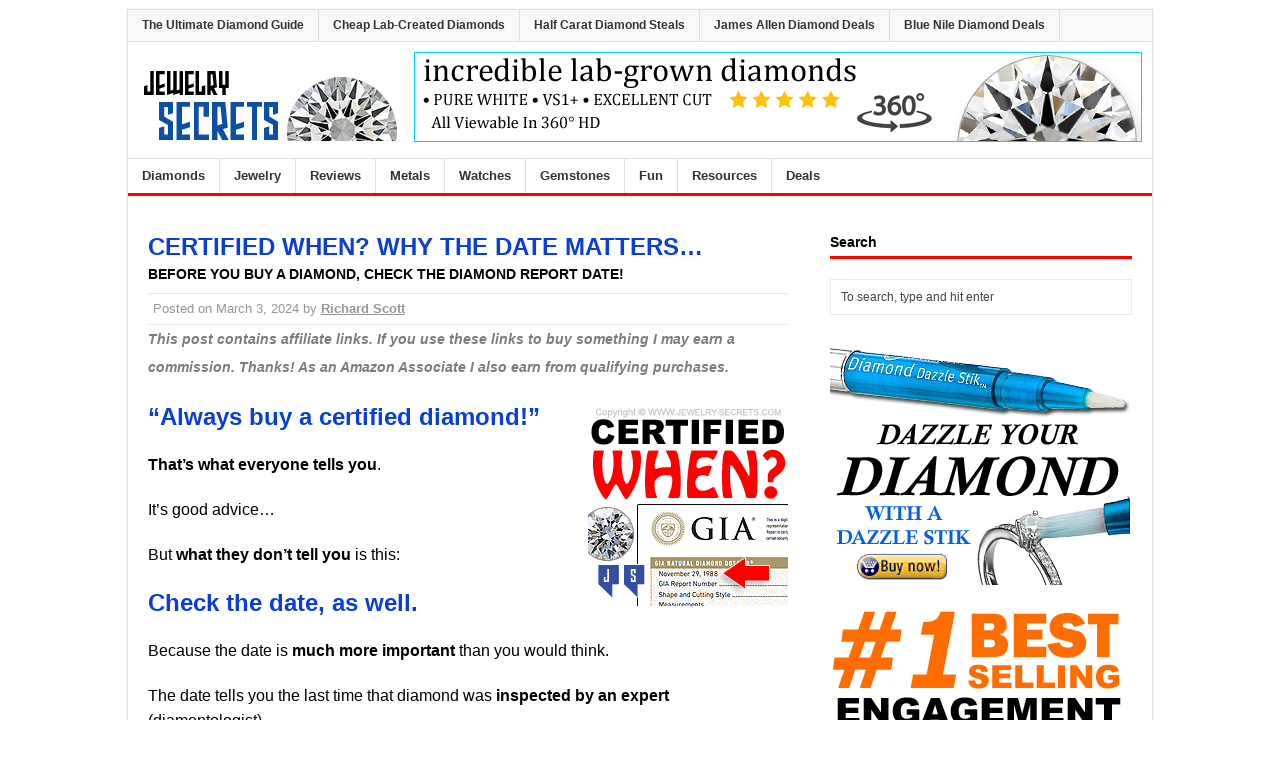

--- FILE ---
content_type: text/html; charset=UTF-8
request_url: https://www.jewelry-secrets.com/Blog/certified-when-why-the-date-matters/
body_size: 8572
content:
<!DOCTYPE html>
<html class="no-js" lang="en-US">
<head><link rel="apple-touch-icon" href="/Mobile-Avatar.png"/>
<meta charset="UTF-8">
<meta name="viewport" content="width=device-width, initial-scale=1.0">
<link rel="pingback" href="https://www.jewelry-secrets.com/Blog/xmlrpc.php"/>
<meta name="p:domain_verify" content="70161411a5d423746a081b42ec2cf5c1"/>
<title>CERTIFIED WHEN? WHY THE DATE MATTERS&#8230; &#8211; Jewelry Secrets</title>
<meta name='robots' content='max-image-preview:large' />
<link rel='dns-prefetch' href='//www.jewelry-secrets.com' />
<link rel='dns-prefetch' href='//fonts.googleapis.com' />
<link rel="alternate" type="application/rss+xml" title="Jewelry Secrets &raquo; Feed" href="https://www.jewelry-secrets.com/Blog/feed/" />
<style id='classic-theme-styles-inline-css' type='text/css'>
/*! This file is auto-generated */
.wp-block-button__link{color:#fff;background-color:#32373c;border-radius:9999px;box-shadow:none;text-decoration:none;padding:calc(.667em + 2px) calc(1.333em + 2px);font-size:1.125em}.wp-block-file__button{background:#32373c;color:#fff;text-decoration:none}
</style>
<style id='global-styles-inline-css' type='text/css'>
:root{--wp--preset--aspect-ratio--square: 1;--wp--preset--aspect-ratio--4-3: 4/3;--wp--preset--aspect-ratio--3-4: 3/4;--wp--preset--aspect-ratio--3-2: 3/2;--wp--preset--aspect-ratio--2-3: 2/3;--wp--preset--aspect-ratio--16-9: 16/9;--wp--preset--aspect-ratio--9-16: 9/16;--wp--preset--color--black: #000000;--wp--preset--color--cyan-bluish-gray: #abb8c3;--wp--preset--color--white: #ffffff;--wp--preset--color--pale-pink: #f78da7;--wp--preset--color--vivid-red: #cf2e2e;--wp--preset--color--luminous-vivid-orange: #ff6900;--wp--preset--color--luminous-vivid-amber: #fcb900;--wp--preset--color--light-green-cyan: #7bdcb5;--wp--preset--color--vivid-green-cyan: #00d084;--wp--preset--color--pale-cyan-blue: #8ed1fc;--wp--preset--color--vivid-cyan-blue: #0693e3;--wp--preset--color--vivid-purple: #9b51e0;--wp--preset--gradient--vivid-cyan-blue-to-vivid-purple: linear-gradient(135deg,rgba(6,147,227,1) 0%,rgb(155,81,224) 100%);--wp--preset--gradient--light-green-cyan-to-vivid-green-cyan: linear-gradient(135deg,rgb(122,220,180) 0%,rgb(0,208,130) 100%);--wp--preset--gradient--luminous-vivid-amber-to-luminous-vivid-orange: linear-gradient(135deg,rgba(252,185,0,1) 0%,rgba(255,105,0,1) 100%);--wp--preset--gradient--luminous-vivid-orange-to-vivid-red: linear-gradient(135deg,rgba(255,105,0,1) 0%,rgb(207,46,46) 100%);--wp--preset--gradient--very-light-gray-to-cyan-bluish-gray: linear-gradient(135deg,rgb(238,238,238) 0%,rgb(169,184,195) 100%);--wp--preset--gradient--cool-to-warm-spectrum: linear-gradient(135deg,rgb(74,234,220) 0%,rgb(151,120,209) 20%,rgb(207,42,186) 40%,rgb(238,44,130) 60%,rgb(251,105,98) 80%,rgb(254,248,76) 100%);--wp--preset--gradient--blush-light-purple: linear-gradient(135deg,rgb(255,206,236) 0%,rgb(152,150,240) 100%);--wp--preset--gradient--blush-bordeaux: linear-gradient(135deg,rgb(254,205,165) 0%,rgb(254,45,45) 50%,rgb(107,0,62) 100%);--wp--preset--gradient--luminous-dusk: linear-gradient(135deg,rgb(255,203,112) 0%,rgb(199,81,192) 50%,rgb(65,88,208) 100%);--wp--preset--gradient--pale-ocean: linear-gradient(135deg,rgb(255,245,203) 0%,rgb(182,227,212) 50%,rgb(51,167,181) 100%);--wp--preset--gradient--electric-grass: linear-gradient(135deg,rgb(202,248,128) 0%,rgb(113,206,126) 100%);--wp--preset--gradient--midnight: linear-gradient(135deg,rgb(2,3,129) 0%,rgb(40,116,252) 100%);--wp--preset--font-size--small: 13px;--wp--preset--font-size--medium: 20px;--wp--preset--font-size--large: 36px;--wp--preset--font-size--x-large: 42px;--wp--preset--spacing--20: 0.44rem;--wp--preset--spacing--30: 0.67rem;--wp--preset--spacing--40: 1rem;--wp--preset--spacing--50: 1.5rem;--wp--preset--spacing--60: 2.25rem;--wp--preset--spacing--70: 3.38rem;--wp--preset--spacing--80: 5.06rem;--wp--preset--shadow--natural: 6px 6px 9px rgba(0, 0, 0, 0.2);--wp--preset--shadow--deep: 12px 12px 50px rgba(0, 0, 0, 0.4);--wp--preset--shadow--sharp: 6px 6px 0px rgba(0, 0, 0, 0.2);--wp--preset--shadow--outlined: 6px 6px 0px -3px rgba(255, 255, 255, 1), 6px 6px rgba(0, 0, 0, 1);--wp--preset--shadow--crisp: 6px 6px 0px rgba(0, 0, 0, 1);}:where(.is-layout-flex){gap: 0.5em;}:where(.is-layout-grid){gap: 0.5em;}body .is-layout-flex{display: flex;}.is-layout-flex{flex-wrap: wrap;align-items: center;}.is-layout-flex > :is(*, div){margin: 0;}body .is-layout-grid{display: grid;}.is-layout-grid > :is(*, div){margin: 0;}:where(.wp-block-columns.is-layout-flex){gap: 2em;}:where(.wp-block-columns.is-layout-grid){gap: 2em;}:where(.wp-block-post-template.is-layout-flex){gap: 1.25em;}:where(.wp-block-post-template.is-layout-grid){gap: 1.25em;}.has-black-color{color: var(--wp--preset--color--black) !important;}.has-cyan-bluish-gray-color{color: var(--wp--preset--color--cyan-bluish-gray) !important;}.has-white-color{color: var(--wp--preset--color--white) !important;}.has-pale-pink-color{color: var(--wp--preset--color--pale-pink) !important;}.has-vivid-red-color{color: var(--wp--preset--color--vivid-red) !important;}.has-luminous-vivid-orange-color{color: var(--wp--preset--color--luminous-vivid-orange) !important;}.has-luminous-vivid-amber-color{color: var(--wp--preset--color--luminous-vivid-amber) !important;}.has-light-green-cyan-color{color: var(--wp--preset--color--light-green-cyan) !important;}.has-vivid-green-cyan-color{color: var(--wp--preset--color--vivid-green-cyan) !important;}.has-pale-cyan-blue-color{color: var(--wp--preset--color--pale-cyan-blue) !important;}.has-vivid-cyan-blue-color{color: var(--wp--preset--color--vivid-cyan-blue) !important;}.has-vivid-purple-color{color: var(--wp--preset--color--vivid-purple) !important;}.has-black-background-color{background-color: var(--wp--preset--color--black) !important;}.has-cyan-bluish-gray-background-color{background-color: var(--wp--preset--color--cyan-bluish-gray) !important;}.has-white-background-color{background-color: var(--wp--preset--color--white) !important;}.has-pale-pink-background-color{background-color: var(--wp--preset--color--pale-pink) !important;}.has-vivid-red-background-color{background-color: var(--wp--preset--color--vivid-red) !important;}.has-luminous-vivid-orange-background-color{background-color: var(--wp--preset--color--luminous-vivid-orange) !important;}.has-luminous-vivid-amber-background-color{background-color: var(--wp--preset--color--luminous-vivid-amber) !important;}.has-light-green-cyan-background-color{background-color: var(--wp--preset--color--light-green-cyan) !important;}.has-vivid-green-cyan-background-color{background-color: var(--wp--preset--color--vivid-green-cyan) !important;}.has-pale-cyan-blue-background-color{background-color: var(--wp--preset--color--pale-cyan-blue) !important;}.has-vivid-cyan-blue-background-color{background-color: var(--wp--preset--color--vivid-cyan-blue) !important;}.has-vivid-purple-background-color{background-color: var(--wp--preset--color--vivid-purple) !important;}.has-black-border-color{border-color: var(--wp--preset--color--black) !important;}.has-cyan-bluish-gray-border-color{border-color: var(--wp--preset--color--cyan-bluish-gray) !important;}.has-white-border-color{border-color: var(--wp--preset--color--white) !important;}.has-pale-pink-border-color{border-color: var(--wp--preset--color--pale-pink) !important;}.has-vivid-red-border-color{border-color: var(--wp--preset--color--vivid-red) !important;}.has-luminous-vivid-orange-border-color{border-color: var(--wp--preset--color--luminous-vivid-orange) !important;}.has-luminous-vivid-amber-border-color{border-color: var(--wp--preset--color--luminous-vivid-amber) !important;}.has-light-green-cyan-border-color{border-color: var(--wp--preset--color--light-green-cyan) !important;}.has-vivid-green-cyan-border-color{border-color: var(--wp--preset--color--vivid-green-cyan) !important;}.has-pale-cyan-blue-border-color{border-color: var(--wp--preset--color--pale-cyan-blue) !important;}.has-vivid-cyan-blue-border-color{border-color: var(--wp--preset--color--vivid-cyan-blue) !important;}.has-vivid-purple-border-color{border-color: var(--wp--preset--color--vivid-purple) !important;}.has-vivid-cyan-blue-to-vivid-purple-gradient-background{background: var(--wp--preset--gradient--vivid-cyan-blue-to-vivid-purple) !important;}.has-light-green-cyan-to-vivid-green-cyan-gradient-background{background: var(--wp--preset--gradient--light-green-cyan-to-vivid-green-cyan) !important;}.has-luminous-vivid-amber-to-luminous-vivid-orange-gradient-background{background: var(--wp--preset--gradient--luminous-vivid-amber-to-luminous-vivid-orange) !important;}.has-luminous-vivid-orange-to-vivid-red-gradient-background{background: var(--wp--preset--gradient--luminous-vivid-orange-to-vivid-red) !important;}.has-very-light-gray-to-cyan-bluish-gray-gradient-background{background: var(--wp--preset--gradient--very-light-gray-to-cyan-bluish-gray) !important;}.has-cool-to-warm-spectrum-gradient-background{background: var(--wp--preset--gradient--cool-to-warm-spectrum) !important;}.has-blush-light-purple-gradient-background{background: var(--wp--preset--gradient--blush-light-purple) !important;}.has-blush-bordeaux-gradient-background{background: var(--wp--preset--gradient--blush-bordeaux) !important;}.has-luminous-dusk-gradient-background{background: var(--wp--preset--gradient--luminous-dusk) !important;}.has-pale-ocean-gradient-background{background: var(--wp--preset--gradient--pale-ocean) !important;}.has-electric-grass-gradient-background{background: var(--wp--preset--gradient--electric-grass) !important;}.has-midnight-gradient-background{background: var(--wp--preset--gradient--midnight) !important;}.has-small-font-size{font-size: var(--wp--preset--font-size--small) !important;}.has-medium-font-size{font-size: var(--wp--preset--font-size--medium) !important;}.has-large-font-size{font-size: var(--wp--preset--font-size--large) !important;}.has-x-large-font-size{font-size: var(--wp--preset--font-size--x-large) !important;}
:where(.wp-block-post-template.is-layout-flex){gap: 1.25em;}:where(.wp-block-post-template.is-layout-grid){gap: 1.25em;}
:where(.wp-block-columns.is-layout-flex){gap: 2em;}:where(.wp-block-columns.is-layout-grid){gap: 2em;}
:root :where(.wp-block-pullquote){font-size: 1.5em;line-height: 1.6;}
</style>
<link rel='stylesheet' id='wpo_min-header-0-css' href='https://www.jewelry-secrets.com/Blog/wp-content/cache/wpo-minify/1727475478/assets/wpo-minify-header-2cfb10ee.min.css' type='text/css' media='all' />
<link rel='stylesheet' id='mh-google-fonts-css' href='https://fonts.googleapis.com/css?family=Open+Sans:400,400italic,700,600' type='text/css' media='all' />
<link rel='stylesheet' id='wpo_min-header-2-css' href='https://www.jewelry-secrets.com/Blog/wp-content/cache/wpo-minify/1727475478/assets/wpo-minify-header-86c20dea.min.css' type='text/css' media='all' />
<script type="text/javascript" src="https://www.jewelry-secrets.com/Blog/wp-content/cache/wpo-minify/1727475478/assets/wpo-minify-header-b71916ec.min.js" id="wpo_min-header-0-js"></script>
<link rel="https://api.w.org/" href="https://www.jewelry-secrets.com/Blog/wp-json/" /><link rel="alternate" title="JSON" type="application/json" href="https://www.jewelry-secrets.com/Blog/wp-json/wp/v2/posts/28832" /><link rel="EditURI" type="application/rsd+xml" title="RSD" href="https://www.jewelry-secrets.com/Blog/xmlrpc.php?rsd" />
<meta name="generator" content="WordPress 6.6.4" />
<link rel="canonical" href="https://www.jewelry-secrets.com/Blog/certified-when-why-the-date-matters/" />
<link rel='shortlink' href='https://www.jewelry-secrets.com/Blog/?p=28832' />
<link rel="alternate" title="oEmbed (JSON)" type="application/json+oembed" href="https://www.jewelry-secrets.com/Blog/wp-json/oembed/1.0/embed?url=https%3A%2F%2Fwww.jewelry-secrets.com%2FBlog%2Fcertified-when-why-the-date-matters%2F" />
<link rel="alternate" title="oEmbed (XML)" type="text/xml+oembed" href="https://www.jewelry-secrets.com/Blog/wp-json/oembed/1.0/embed?url=https%3A%2F%2Fwww.jewelry-secrets.com%2FBlog%2Fcertified-when-why-the-date-matters%2F&#038;format=xml" />
<!--[if lt IE 9]>
<script src="https://www.jewelry-secrets.com/Blog/wp-content/themes/mh-magazine-lite/js/css3-mediaqueries.js"></script>
<![endif]-->
<meta name="redi-version" content="1.2.4" />		<style type="text/css" id="wp-custom-css">
			.entry-tags { display: none; }		</style>
		<!-- ## NXS/OG ## --><!-- ## NXSOGTAGS ## --><!-- ## NXS/OG ## -->
<!-- Global site tag (gtag.js) - Google Analytics -->
<script async src="https://www.googletagmanager.com/gtag/js?id=UA-2701600-4"></script>
<script>
  window.dataLayer = window.dataLayer || [];
  function gtag(){dataLayer.push(arguments);}
  gtag('js', new Date());

  gtag('config', 'UA-2701600-4');
</script>
<meta name="fo-verify" content="124d109e-9dbf-421e-903e-8e5aecf75a64">

</head>
<body class="post-template-default single single-post postid-28832 single-format-standard mh-right-sb">
<div class="mh-container">
<div class="top-nav clearfix"><ul id="menu-top-menu" class="topnav clearfix"><li id="menu-item-27792" class="menu-item menu-item-type-post_type menu-item-object-post menu-item-27792"><a href="https://www.jewelry-secrets.com/Blog/the-ultimate-diamond-guide/">The Ultimate Diamond Guide</a></li>
<li id="menu-item-29911" class="menu-item menu-item-type-custom menu-item-object-custom menu-item-29911"><a target="_blank" rel="noopener" href="https://www.jamesallen.com/loose-diamonds/all-diamonds/?Color=H,G,F,E,D&#038;Cut=Ideal,TrueHearts&#038;CaratFrom=1&#038;Polish=EX&#038;Symmetry=EX&#038;Flour=None&#038;IsLabDiamond=True?a_aid=JSDG">Cheap Lab-Created Diamonds</a></li>
<li id="menu-item-29909" class="menu-item menu-item-type-custom menu-item-object-custom menu-item-29909"><a target="_blank" rel="noopener" href="https://www.jamesallen.com/loose-diamonds/all-diamonds/?Color=F,E,D&#038;PriceFrom=200&#038;PriceTo=999000&#038;CaratFrom=0.5&#038;CaratTo=20&#038;Polish=EX&#038;Symmetry=EX&#038;Lab=GIA&#038;Flour=None?a_aid=JSDG">Half Carat Diamond Steals</a></li>
<li id="menu-item-29908" class="menu-item menu-item-type-custom menu-item-object-custom menu-item-29908"><a target="_blank" rel="noopener" href="https://www.jamesallen.com/loose-diamonds/all-diamonds/?Color=H,G&#038;Clarity=SI1&#038;CaratFrom=0.93&#038;Polish=EX,VG&#038;Symmetry=EX,VG&#038;Flour=None?a_aid=JSDG">James Allen Diamond Deals</a></li>
<li id="menu-item-27978" class="menu-item menu-item-type-custom menu-item-object-custom menu-item-27978"><a target="_blank" rel="noopener" href="https://www.bluenile.com/diamond-search?a_aid=JSDG">Blue Nile Diamond Deals</a></li>
</ul></div><header class="header-wrap"><div class="header-ad"><a rel="nofollow" target="_blank" href="https://www.jamesallen.com/loose-diamonds/all-diamonds/?IsLabDiamond=True&Cut=TrueHearts&Polish=EX&Symmetry=EX&Flour=None&RingMatchID=22606?a_aid=JSDG"><img src="https://www.jewelry-secrets.com/Blog/images/Awesome-Lab-Grown-Diamonds-Banner.png" title="Lab Grown Diamond Deals" alt="Lab Grown Diamond Deals" width="728" height="90" ></a></div>
	<div class="logo-wrap" role="banner">
<a href="https://www.jewelry-secrets.com" title="Jewelry Secrets" rel="home"><img src="https://www.jewelry-secrets.com/Blog/wp-content/uploads/2015/10/cropped-Jewelry-Secrets.png" height="86" width="266" alt="Jewelry Secrets" /></a>
</div>
	<div class="mobile-nav"></div>
	<nav class="main-nav clearfix">
		<div class="menu-middle-menu-container"><ul id="menu-middle-menu" class="menu"><li id="menu-item-28732" class="menu-item menu-item-type-taxonomy menu-item-object-category current-post-ancestor current-menu-parent current-post-parent menu-item-has-children menu-item-28732"><a href="https://www.jewelry-secrets.com/Blog/diamonds/">Diamonds</a>
<ul class="sub-menu">
	<li id="menu-item-29223" class="menu-item menu-item-type-post_type menu-item-object-post menu-item-29223"><a href="https://www.jewelry-secrets.com/Blog/the-ultimate-diamond-guide/">Diamond Guide</a></li>
	<li id="menu-item-29241" class="menu-item menu-item-type-custom menu-item-object-custom menu-item-29241"><a href="https://www.jewelry-secrets.com/Blog/the-4-cs-of-diamonds/">The 4C&#8217;s</a></li>
	<li id="menu-item-28733" class="menu-item menu-item-type-taxonomy menu-item-object-category menu-item-28733"><a href="https://www.jewelry-secrets.com/Blog/cut/">Cut</a></li>
	<li id="menu-item-28735" class="menu-item menu-item-type-taxonomy menu-item-object-category menu-item-28735"><a href="https://www.jewelry-secrets.com/Blog/color/">Color</a></li>
	<li id="menu-item-28734" class="menu-item menu-item-type-taxonomy menu-item-object-category menu-item-28734"><a href="https://www.jewelry-secrets.com/Blog/clarity/">Clarity</a></li>
	<li id="menu-item-28736" class="menu-item menu-item-type-taxonomy menu-item-object-category menu-item-28736"><a href="https://www.jewelry-secrets.com/Blog/carat-weight/">Carat Weight</a></li>
	<li id="menu-item-28738" class="menu-item menu-item-type-taxonomy menu-item-object-category current-post-ancestor current-menu-parent current-post-parent menu-item-28738"><a href="https://www.jewelry-secrets.com/Blog/certification/">Certification</a></li>
	<li id="menu-item-28737" class="menu-item menu-item-type-taxonomy menu-item-object-category current-post-ancestor current-menu-parent current-post-parent menu-item-28737"><a href="https://www.jewelry-secrets.com/Blog/engagement/">Engagement</a></li>
	<li id="menu-item-32218" class="menu-item menu-item-type-custom menu-item-object-custom menu-item-32218"><a href="https://www.jewelry-secrets.com/Blog/lab-grown/">Lab-Grown Diamonds</a></li>
</ul>
</li>
<li id="menu-item-27707" class="menu-item menu-item-type-taxonomy menu-item-object-category menu-item-27707"><a href="https://www.jewelry-secrets.com/Blog/jewelry/">Jewelry</a></li>
<li id="menu-item-3198" class="menu-item menu-item-type-taxonomy menu-item-object-category menu-item-3198"><a href="https://www.jewelry-secrets.com/Blog/reviews/">Reviews</a></li>
<li id="menu-item-1851" class="menu-item menu-item-type-taxonomy menu-item-object-category menu-item-1851"><a href="https://www.jewelry-secrets.com/Blog/metals/">Metals</a></li>
<li id="menu-item-1852" class="menu-item menu-item-type-taxonomy menu-item-object-category menu-item-1852"><a href="https://www.jewelry-secrets.com/Blog/watches/">Watches</a></li>
<li id="menu-item-1850" class="menu-item menu-item-type-taxonomy menu-item-object-category menu-item-1850"><a href="https://www.jewelry-secrets.com/Blog/gemstones/">Gemstones</a></li>
<li id="menu-item-3200" class="menu-item menu-item-type-taxonomy menu-item-object-category menu-item-3200"><a href="https://www.jewelry-secrets.com/Blog/fun/">Fun</a></li>
<li id="menu-item-1861" class="menu-item menu-item-type-post_type menu-item-object-page menu-item-1861"><a href="https://www.jewelry-secrets.com/Blog/jewelry-resources/">Resources</a></li>
<li id="menu-item-12974" class="menu-item menu-item-type-post_type menu-item-object-page menu-item-12974"><a href="https://www.jewelry-secrets.com/Blog/amazon-deals/">Deals</a></li>
</ul></div>	</nav>
<div class="mobilejoinnav">
<div class="menu-middle-menu-container"><ul id="menu-middle-menu-1" class="menu"><li class="menu-item menu-item-type-taxonomy menu-item-object-category current-post-ancestor current-menu-parent current-post-parent menu-item-has-children menu-item-28732"><a href="https://www.jewelry-secrets.com/Blog/diamonds/">Diamonds</a>
<ul class="sub-menu">
	<li class="menu-item menu-item-type-post_type menu-item-object-post menu-item-29223"><a href="https://www.jewelry-secrets.com/Blog/the-ultimate-diamond-guide/">Diamond Guide</a></li>
	<li class="menu-item menu-item-type-custom menu-item-object-custom menu-item-29241"><a href="https://www.jewelry-secrets.com/Blog/the-4-cs-of-diamonds/">The 4C&#8217;s</a></li>
	<li class="menu-item menu-item-type-taxonomy menu-item-object-category menu-item-28733"><a href="https://www.jewelry-secrets.com/Blog/cut/">Cut</a></li>
	<li class="menu-item menu-item-type-taxonomy menu-item-object-category menu-item-28735"><a href="https://www.jewelry-secrets.com/Blog/color/">Color</a></li>
	<li class="menu-item menu-item-type-taxonomy menu-item-object-category menu-item-28734"><a href="https://www.jewelry-secrets.com/Blog/clarity/">Clarity</a></li>
	<li class="menu-item menu-item-type-taxonomy menu-item-object-category menu-item-28736"><a href="https://www.jewelry-secrets.com/Blog/carat-weight/">Carat Weight</a></li>
	<li class="menu-item menu-item-type-taxonomy menu-item-object-category current-post-ancestor current-menu-parent current-post-parent menu-item-28738"><a href="https://www.jewelry-secrets.com/Blog/certification/">Certification</a></li>
	<li class="menu-item menu-item-type-taxonomy menu-item-object-category current-post-ancestor current-menu-parent current-post-parent menu-item-28737"><a href="https://www.jewelry-secrets.com/Blog/engagement/">Engagement</a></li>
	<li class="menu-item menu-item-type-custom menu-item-object-custom menu-item-32218"><a href="https://www.jewelry-secrets.com/Blog/lab-grown/">Lab-Grown Diamonds</a></li>
</ul>
</li>
<li class="menu-item menu-item-type-taxonomy menu-item-object-category menu-item-27707"><a href="https://www.jewelry-secrets.com/Blog/jewelry/">Jewelry</a></li>
<li class="menu-item menu-item-type-taxonomy menu-item-object-category menu-item-3198"><a href="https://www.jewelry-secrets.com/Blog/reviews/">Reviews</a></li>
<li class="menu-item menu-item-type-taxonomy menu-item-object-category menu-item-1851"><a href="https://www.jewelry-secrets.com/Blog/metals/">Metals</a></li>
<li class="menu-item menu-item-type-taxonomy menu-item-object-category menu-item-1852"><a href="https://www.jewelry-secrets.com/Blog/watches/">Watches</a></li>
<li class="menu-item menu-item-type-taxonomy menu-item-object-category menu-item-1850"><a href="https://www.jewelry-secrets.com/Blog/gemstones/">Gemstones</a></li>
<li class="menu-item menu-item-type-taxonomy menu-item-object-category menu-item-3200"><a href="https://www.jewelry-secrets.com/Blog/fun/">Fun</a></li>
<li class="menu-item menu-item-type-post_type menu-item-object-page menu-item-1861"><a href="https://www.jewelry-secrets.com/Blog/jewelry-resources/">Resources</a></li>
<li class="menu-item menu-item-type-post_type menu-item-object-page menu-item-12974"><a href="https://www.jewelry-secrets.com/Blog/amazon-deals/">Deals</a></li>
</ul></div><div class="menu-top-menu-container"><ul id="menu-top-menu-1" class="menu"><li class="menu-item menu-item-type-post_type menu-item-object-post menu-item-27792"><a href="https://www.jewelry-secrets.com/Blog/the-ultimate-diamond-guide/">The Ultimate Diamond Guide</a></li>
<li class="menu-item menu-item-type-custom menu-item-object-custom menu-item-29911"><a target="_blank" rel="noopener" href="https://www.jamesallen.com/loose-diamonds/all-diamonds/?Color=H,G,F,E,D&#038;Cut=Ideal,TrueHearts&#038;CaratFrom=1&#038;Polish=EX&#038;Symmetry=EX&#038;Flour=None&#038;IsLabDiamond=True?a_aid=JSDG">Cheap Lab-Created Diamonds</a></li>
<li class="menu-item menu-item-type-custom menu-item-object-custom menu-item-29909"><a target="_blank" rel="noopener" href="https://www.jamesallen.com/loose-diamonds/all-diamonds/?Color=F,E,D&#038;PriceFrom=200&#038;PriceTo=999000&#038;CaratFrom=0.5&#038;CaratTo=20&#038;Polish=EX&#038;Symmetry=EX&#038;Lab=GIA&#038;Flour=None?a_aid=JSDG">Half Carat Diamond Steals</a></li>
<li class="menu-item menu-item-type-custom menu-item-object-custom menu-item-29908"><a target="_blank" rel="noopener" href="https://www.jamesallen.com/loose-diamonds/all-diamonds/?Color=H,G&#038;Clarity=SI1&#038;CaratFrom=0.93&#038;Polish=EX,VG&#038;Symmetry=EX,VG&#038;Flour=None?a_aid=JSDG">James Allen Diamond Deals</a></li>
<li class="menu-item menu-item-type-custom menu-item-object-custom menu-item-27978"><a target="_blank" rel="noopener" href="https://www.bluenile.com/diamond-search?a_aid=JSDG">Blue Nile Diamond Deals</a></li>
</ul></div></div>
</header><div class="mh-wrapper clearfix">
	<div id="main-content" class="mh-content"><article class="post-28832 post type-post status-publish format-standard has-post-thumbnail hentry category-certification category-diamond-guide category-diamonds category-engagement category-loose-diamonds tag-certification-date tag-certified-diamond tag-diamond-grading tag-diamond-report tag-gia-certified">
	<header class="post-header">
		<h1 class="entry-title">CERTIFIED WHEN? WHY THE DATE MATTERS&#8230;</h1>
<div class="MoAds"><h6>BEFORE YOU BUY A DIAMOND, CHECK THE DIAMOND REPORT DATE!</h6></p></div>
		<div class="MoAds">		<p class="meta post-meta">Posted on <span class="updated">March 3, 2024</span> by <span class="vcard author"><span class="fn"><a href="https://www.jewelry-secrets.com/Blog/author/richard/" title="Posts by Richard Scott" rel="author">Richard Scott</a></span></span></p></div><p class="blog9">
This post contains affiliate links. If you use these links to buy something I may earn a commission. Thanks! As an Amazon Associate I also earn from qualifying purchases.</p>
	
	
		</p>
	</header>
		<div class="entry clearfix">
	<div class="blog-image"><img decoding="async" src="https://www.jewelry-secrets.com/Blog/wp-content/uploads/2019/07/Always-Check-The-Diamond-Certificate-Date.gif" alt="Always Check The Diamond Certificate Date" title="Always Check The Diamond Certificate Date" width="200" height="200" class="alignright size-full wp-image-28833" /></div>
<h2>&#8220;Always buy a certified diamond!&#8221;</h2>
<p>
<strong>That&#8217;s what everyone tells you</strong>.</p>
<p>
It&#8217;s good advice&#8230;</p>
<p>
But <strong>what they don&#8217;t tell you</strong> is this:</p>
<p><h2>Check the date, as well.</h2>
<p>
Because the date is <strong>much more important</strong> than you would think.</p>
<p>
The date tells you the last time that diamond was <strong>inspected by an expert</strong> (diamontologist).</p>
<p>
The date is <strong>the date printed on the actual diamond report</strong>, as shown below:</p>
<p>
<img fetchpriority="high" decoding="async" src="https://www.jewelry-secrets.com/Blog/wp-content/uploads/2019/07/When-Was-The-Diamond-Certified.jpg" alt="When Was The Diamond Certified" title="When Was The Diamond Certified" width="640" height="359" class="alignnone size-full wp-image-28835" srcset="https://www.jewelry-secrets.com/Blog/wp-content/uploads/2019/07/When-Was-The-Diamond-Certified.jpg 640w, https://www.jewelry-secrets.com/Blog/wp-content/uploads/2019/07/When-Was-The-Diamond-Certified-100x56.jpg 100w, https://www.jewelry-secrets.com/Blog/wp-content/uploads/2019/07/When-Was-The-Diamond-Certified-300x168.jpg 300w" sizes="(max-width: 640px) 100vw, 640px" /></p>
<p><h2>Think about this&#8230;</h2>
<p>
So much can change in the span of<strong> ten or twenty years</strong>. Look at yourself, for example. <strong>Have you changed?</strong> Are you in <strong>the same condition</strong> you were 20 years ago? <strong>Probably not</strong>&#8230;</p>
<p>
Diamonds can endure the same kind of <strong>physical damage</strong>. Not being graded currently tells us:</p>
<ol>
<li>The report hasn&#8217;t been updated</li>
<li>The diamond&#8217;s value could be way off</li>
<li>That diamond was probably someone&#8217;s trade in</li>
<li>That report could be inaccurate and misleading</li>
</ol>
<p>
How do you know that the diamond hasn&#8217;t been <strong>chipped or broken</strong> in the last couple of decades?</p>
<p><h2>You don&#8217;t!</h2>
<p>
Many older diamonds do show <strong>signs of wear and tear</strong>, it&#8217;s normal; <strong>hairline fissures</strong> around the edge of the stone, <strong>chips</strong>, even cracks&#8230;</p>
<p>
<img decoding="async" src="https://www.jewelry-secrets.com/Blog/wp-content/uploads/2019/07/Diamond-Could-Be-Damaged-After-It-Was-Certified.jpg" alt="Diamond Could Be Damaged After It Was Certified" title="Diamond Could Be Damaged After It Was Certified" width="640" height="656" class="alignnone size-full wp-image-28834" srcset="https://www.jewelry-secrets.com/Blog/wp-content/uploads/2019/07/Diamond-Could-Be-Damaged-After-It-Was-Certified.jpg 640w, https://www.jewelry-secrets.com/Blog/wp-content/uploads/2019/07/Diamond-Could-Be-Damaged-After-It-Was-Certified-98x100.jpg 98w, https://www.jewelry-secrets.com/Blog/wp-content/uploads/2019/07/Diamond-Could-Be-Damaged-After-It-Was-Certified-293x300.jpg 293w, https://www.jewelry-secrets.com/Blog/wp-content/uploads/2019/07/Diamond-Could-Be-Damaged-After-It-Was-Certified-53x53.jpg 53w" sizes="(max-width: 640px) 100vw, 640px" /></p>
<p>
And if any of these occurred <strong>after the report date</strong>, it&#8217;s not the same stone. That diamond, which <strong>appears in mint condition on the paperwork</strong>, is not. It&#8217;s farce.</p>
<p>
Diamonds with older dates <strong>should be sent back to the diamond grader</strong> (like GIA) to be <strong>reassessed and updated</strong>. Just to make sure that the diamond is still intact and not something less valuable. For if it drops the clarity of the diamond, or the cut, it could drop the price of the diamond by <strong>hundreds or thousands of dollars</strong>.</p>
<p><h2>Resubmit the diamond:</h2>
<p>
Ask if the diamond can be resubmitted to the diamond grader (GIA will allow any diamond or gemstone they&#8217;ve graded to be sent back for <strong>confirmation and updates</strong>). And, you can even <a target="_blank" href="https://www.gia.edu/submit-a-gem-duplicate" rel="noopener">submit the diamond yourself here</a>. </p>
<p><h2>So do yourself a favor:</h2>
<p>
If you&#8217;re buying a diamond, <strong>always buy it loose</strong> (you don&#8217;t know what the prongs or mounting could be hiding), and always <strong>check the certificate date</strong> (date on the <strong>diamond report</strong>, not the date on the <strong>appraisal</strong>). If the stone hasn&#8217;t been officially looked at in the last 5 years, I would think twice about that purchase.</p>
<p><h2>Otherwise, you don&#8217;t know what you&#8217;re buying</h2>
<p>
You could be buying a diamond that&#8217;s chipped, cracked, damaged, and <strong>worth much less</strong> than you believed. So protect yourself, and <strong>protect your investment;</strong> check the date first!</p>
<p><h2>And yes, always buy GIA certified!</h2>
<p>
Just to make sure it&#8217;s <strong>up-to-date</strong>.</p>
<p>
<strong>Cheers! :)</strong></p>
	</div>
			<div class="post-tags clearfix">
        	<ul><li><a href="https://www.jewelry-secrets.com/Blog/tag/certification-date/" rel="tag">Certification Date</a></li><li><a href="https://www.jewelry-secrets.com/Blog/tag/certified-diamond/" rel="tag">Certified Diamond</a></li><li><a href="https://www.jewelry-secrets.com/Blog/tag/diamond-grading/" rel="tag">Diamond Grading</a></li><li><a href="https://www.jewelry-secrets.com/Blog/tag/diamond-report/" rel="tag">Diamond Report</a></li><li><a href="https://www.jewelry-secrets.com/Blog/tag/gia-certified/" rel="tag">GIA Certified</a></li></ul>
        </div>
		<div id="text-1510" class="sb-widget posts-2 widget_text">			<div class="textwidget"><p></p>
<table class="AmazingAds" style="border: none !important; border-collapse: collapse;">
<tr>
<td colspan="4" style="border: none !important; border-collapse: collapse;">
<h2>Recommended Jewelry Supplies:</h2>
</td>
</tr>
<tr>
<td style="border: none !important; border-collapse: collapse;"><a rel="nofollow noopener" target="_blank" href="https://amzn.to/3E8T65h"><img loading="lazy" decoding="async" src="https://www.jewelry-secrets.com/Blog/images/Jewelry-Cleaner.jpg" width="150" height="300" title="Ultrasonic Jewelry Cleaner" alt="Ultrasonic Jewelry Cleaner"></a></td>
<td style="border: none !important; border-collapse: collapse;"><a rel="nofollow noopener" target="_blank" href="https://amzn.to/3k3x1ys"><img loading="lazy" decoding="async" src="https://www.jewelry-secrets.com/Blog/images/Jewelry-Steam-Cleaner.jpg" width="150" height="300" title="Jewelry Steam Cleaner" alt="Jewelry Steam Cleaner"></a></td>
<td style="border: none !important; border-collapse: collapse;"><a rel="nofollow noopener" target="_blank" href="https://amzn.to/3YBfcFY"><img loading="lazy" decoding="async" src="https://www.jewelry-secrets.com/Blog/images/Complete-Jewelry-Cleaner-Kit.jpg" width="150" height="300" title="Complete Jewelry Cleaner Kit" alt="Complete Jewelry Cleaner Kit"></a></td>
<td style="border: none !important; border-collapse: collapse;"><a rel="nofollow noopener" target="_blank" href="https://amzn.to/3I5qxHk"><img loading="lazy" decoding="async" src="https://www.jewelry-secrets.com/Blog/images/Diamond-Dazzle-Stick.jpg" width="150" height="300" title="Diamond Dazzle Stick" alt="Diamond Dazzle Stick"></a></td>
</tr>
</table>
<table class="AmazingAds" style="border: none !important; border-collapse: collapse;">
<tr>
<td style="border: none !important; border-collapse: collapse;"><a rel="nofollow noopener" target="_blank" href="https://amzn.to/3k6BVdZ"><img loading="lazy" decoding="async" src="https://www.jewelry-secrets.com/Blog/images/Jewelry-Polishing-Cloths.jpg" width="150" height="300" title="Gold Silver Jewelry Polishing Cloths" alt="Gold Silver Jewelry Polishing Cloths"></a></td>
<td style="border: none !important; border-collapse: collapse;"><a rel="nofollow noopener" target="_blank" href="https://amzn.to/3XC4ttt"><img loading="lazy" decoding="async" src="https://www.jewelry-secrets.com/Blog/images/Jewelry-Making-Supply-Repair-Kit.jpg" width="150" height="300" title="Jewelry Making Supplies Kit" alt="Jewelry Making Supplies Kit"></a></td>
<td style="border: none !important; border-collapse: collapse;"><a rel="nofollow noopener" target="_blank" href="https://amzn.to/3YZFstv"><img loading="lazy" decoding="async" src="https://www.jewelry-secrets.com/Blog/images/Jewelry-Gold-Acid-Test-Kit.jpg" width="150" height="300" title="Gold Acid Test Kit" alt="Gold Acid Test Kit"></a></td>
<td style="border: none !important; border-collapse: collapse;"><a rel="nofollow noopener" target="_blank" href="https://amzn.to/3EfA6lY"><img loading="lazy" decoding="async" src="https://www.jewelry-secrets.com/Blog/images/Watch-Tool-Repair-Kit.jpg" width="150" height="300" title="Watch Tool Repair Kit" alt="Watch Tool Repair Kit"></a></td>
</tr>
</table>
<table class="AmazingAds" style="border: none !important; border-collapse: collapse;">
<tr>
<td style="border: none !important; border-collapse: collapse;"><a rel="nofollow noopener" target="_blank" href="https://amzn.to/3xsY35f"><img loading="lazy" decoding="async" src="https://www.jewelry-secrets.com/Blog/images/Ring-Adjusters.jpg" width="150" height="300" title="Ring Adjusters" alt="Ring Adjusters"></a></td>
<td style="border: none !important; border-collapse: collapse;"><a rel="nofollow noopener" target="_blank" href="https://amzn.to/3YAqcDx"><img loading="lazy" decoding="async" src="https://www.jewelry-secrets.com/Blog/images/EMT-Emergency-Ring-Remover.jpg" width="150" height="300" title="EMT Emergency Ring Cutter" alt="EMT Emergency Ring Cutter"></a></td>
<td style="border: none !important; border-collapse: collapse;"><a rel="nofollow noopener" target="_blank" href="https://amzn.to/3I8ausk"><img loading="lazy" decoding="async" src="https://www.jewelry-secrets.com/Blog/images/10x-Jewelers-Loupe.jpg" width="150" height="300" title="10x Jewelers Loupe" alt="10x Jewelers Loupe"></a></td>
<td style="border: none !important; border-collapse: collapse;"><a rel="nofollow noopener" target="_blank" href="https://amzn.to/3IqmWVz"><img loading="lazy" decoding="async" src="https://www.jewelry-secrets.com/Blog/images/Jewelers-Microscope.jpg" width="150" height="300" title="Jewelers Microscope" alt="Jewelers Microscope"></a></td>
</tr>
</table>
<table class="AmAdsmobile" style="border: none !important; border-collapse: collapse;">
<tr>
<td colspan="4" style="border: none !important; border-collapse: collapse;">
<h2>Recommended Jewelry Supplies:</h2>
</td>
</tr>
<tr>
<td style="border: none !important; border-collapse: collapse;"><a rel="nofollow noopener" target="_blank" href="https://amzn.to/3E8T65h"><img loading="lazy" decoding="async" src="https://www.jewelry-secrets.com/Blog/images/Jewelry-Cleaner.jpg" width="150" height="300" title="Ultrasonic Jewelry Cleaner" alt="Ultrasonic Jewelry Cleaner"></a></td>
<td style="border: none !important; border-collapse: collapse;"><a rel="nofollow noopener" target="_blank" href="https://amzn.to/3k3x1ys"><img loading="lazy" decoding="async" src="https://www.jewelry-secrets.com/Blog/images/Jewelry-Steam-Cleaner.jpg" width="150" height="300" title="Jewelry Steam Cleaner" alt="Jewelry Steam Cleaner"></a></td>
</tr>
</table>
<table class="AmAdsmobile" style="border: none !important; border-collapse: collapse;">
<tr>
<td style="border: none !important; border-collapse: collapse;"><a rel="nofollow noopener" target="_blank" href="https://amzn.to/3YBfcFY"><img loading="lazy" decoding="async" src="https://www.jewelry-secrets.com/Blog/images/Complete-Jewelry-Cleaner-Kit.jpg" width="150" height="300" title="Complete Jewelry Cleaner Kit" alt="Complete Jewelry Cleaner Kit"></a></td>
<td style="border: none !important; border-collapse: collapse;"><a rel="nofollow noopener" target="_blank" href="https://amzn.to/3I5qxHk"><img loading="lazy" decoding="async" src="https://www.jewelry-secrets.com/Blog/images/Diamond-Dazzle-Stick.jpg" width="150" height="300" title="Diamond Dazzle Stick" alt="Diamond Dazzle Stick"></a></td>
</tr>
</table>
<table class="AmAdsmobile" style="border: none !important; border-collapse: collapse;">
<tr>
<td style="border: none !important; border-collapse: collapse;"><a rel="nofollow noopener" target="_blank" href="https://amzn.to/3k6BVdZ"><img loading="lazy" decoding="async" src="https://www.jewelry-secrets.com/Blog/images/Jewelry-Polishing-Cloths.jpg" width="150" height="300" title="Gold Silver Jewelry Polishing Cloths" alt="Gold Silver Jewelry Polishing Cloths"></a></td>
<td style="border: none !important; border-collapse: collapse;"><a rel="nofollow noopener" target="_blank" href="https://amzn.to/3XC4ttt"><img loading="lazy" decoding="async" src="https://www.jewelry-secrets.com/Blog/images/Jewelry-Making-Supply-Repair-Kit.jpg" width="150" height="300" title="Jewelry Making Supplies Kit" alt="Jewelry Making Supplies Kit"></a></td>
</tr>
</table>
<table class="AmAdsmobile" style="border: none !important; border-collapse: collapse;">
<tr>
<td style="border: none !important; border-collapse: collapse;"><a rel="nofollow noopener" target="_blank" href="https://amzn.to/3YZFstv"><img loading="lazy" decoding="async" src="https://www.jewelry-secrets.com/Blog/images/Jewelry-Gold-Acid-Test-Kit.jpg" width="150" height="300" title="Gold Acid Test Kit" alt="Gold Acid Test Kit"></a></td>
<td style="border: none !important; border-collapse: collapse;"><a rel="nofollow noopener" target="_blank" href="https://amzn.to/3EfA6lY"><img loading="lazy" decoding="async" src="https://www.jewelry-secrets.com/Blog/images/Watch-Tool-Repair-Kit.jpg" width="150" height="300" title="Watch Tool Repair Kit" alt="Watch Tool Repair Kit"></a></td>
</tr>
</table>
<table class="AmAdsmobile" style="border: none !important; border-collapse: collapse;">
<tr>
<td style="border: none !important; border-collapse: collapse;"><a rel="nofollow noopener" target="_blank" href="https://amzn.to/3xsY35f"><img loading="lazy" decoding="async" src="https://www.jewelry-secrets.com/Blog/images/Ring-Adjusters.jpg" width="150" height="300" title="Ring Adjusters" alt="Ring Adjusters"></a></td>
<td style="border: none !important; border-collapse: collapse;"><a rel="nofollow noopener" target="_blank" href="https://amzn.to/3YAqcDx"><img loading="lazy" decoding="async" src="https://www.jewelry-secrets.com/Blog/images/EMT-Emergency-Ring-Remover.jpg" width="150" height="300" title="EMT Emergency Ring Cutter" alt="EMT Emergency Ring Cutter"></a></td>
</tr>
</table>
<table class="AmAdsmobile" style="border: none !important; border-collapse: collapse;">
<tr>
<td style="border: none !important; border-collapse: collapse;"><a rel="nofollow noopener" target="_blank" href="https://amzn.to/3I8ausk"><img loading="lazy" decoding="async" src="https://www.jewelry-secrets.com/Blog/images/10x-Jewelers-Loupe.jpg" width="150" height="300" title="10x Jewelers Loupe" alt="10x Jewelers Loupe"></a></td>
<td style="border: none !important; border-collapse: collapse;"><a rel="nofollow noopener" target="_blank" href="https://amzn.to/3IqmWVz"><img loading="lazy" decoding="async" src="https://www.jewelry-secrets.com/Blog/images/Jewelers-Microscope.jpg" width="150" height="300" title="Jewelers Microscope" alt="Jewelers Microscope"></a></td>
</tr>
</table>
<p>
</div>
		</div><div id="text-1538" class="sb-widget posts-2 widget_text"><h4 class="widget-title">Recommended Diamond Vendors:</h4>			<div class="textwidget"><div style="display:block;float:left;margin: 0px 0px 0px 0px;"><img loading="lazy" decoding="async" src="https://www.jewelry-secrets.com/Blog/images/DIA.png" alt="James Allen" title="James Allen" width="73" height="73" class="alignleft size-full wp-image-225" /></div>
<p><font size="2"><strong>James Allen</strong></p>
<p>
James Allen is a leader in diamonds. Their real time interactive diamond inspection is the best in the industry. View and rotate any diamond under 20x magnification. Their prices, selection, lifetime warranty, 24/7 customer support and hassle free returns are unbeatable. <a rel="nofollow noopener" target="_blank" href="https://www.jamesallen.com/loose-diamonds/round-cut/?a_aid=JSDG"><u>Visit James Allen today.</u></a></font></p>
<p>
<a rel="nofollow noopener" target="_blank" href="https://www.jamesallen.com/loose-diamonds/round-cut/?a_aid=JSDG"><img decoding="async" alt="James Allen" title="James Allen" src="https://www.jewelry-secrets.com/Blog/images/JA-Banner.png"></a></p>
<hr size="2" color="red" style="margin:20px">
<p><div style="display:block;float:left;margin: 0px 0px 0px 0px;"><img loading="lazy" decoding="async" src="https://www.jewelry-secrets.com/Blog/images/DIA2.png" alt="Blue Nile" title="Blue Nile" width="73" height="73" class="alignleft size-full wp-image-225" /></div>
<p><font size="2"><strong>Blue Nile</strong></p>
<p>
Blue Nile is the largest and most well known respected diamond dealer online. They are highly trusted, have a huge inventory, and low low prices (compare anywhere and see for yourself). If you want to save money, or build your own ring, this is the place to shop. <a rel="nofollow noopener" target="_blank" href="https://www.bluenile.com/diamond-search?a_aid=JSDG"><u>Visit Blue Nile today.</u></a></font></p>
<p>
<a rel="nofollow noopener" target="_blank" href="https://www.bluenile.com/diamond-search?a_aid=JSDG"><img decoding="async" alt="Blue Nile" title="Blue Nile" src="https://www.jewelry-secrets.com/Blog/images/BN-Banner.png"></a></p>
<hr size="2" color="red" style="margin:20px">
</div>
		</div></article> 	</div>
	<aside class="mh-sidebar">
	<div id="search-2" class="sb-widget widget_search"><h4 class="widget-title">Search</h4><form role="search" method="get" id="searchform" action="https://www.jewelry-secrets.com/Blog/">
    <fieldset>
	<input type="text" value="To search, type and hit enter" onfocus="if (this.value == 'To search, type and hit enter') this.value = ''" name="s" id="s" />
	<input type="submit" id="searchsubmit" value="" />
    </fieldset>
</form></div><div id="text-1535" class="sb-widget widget_text">			<div class="textwidget"><p><a rel="nofollow noopener" target="_blank" href="http://amzn.to/2wF86UN"><img loading="lazy" decoding="async" src="https://www.jewelry-secrets.com/Blog/images/Dazzle-Diamond-Stick-300x250.png" width="300" height="250" title="Dazzle your Diamond with a Diamond Dazzle Stik" alt="Dazzle your Diamond with a Diamond Dazzle Stik"></a></p>
</div>
		</div><div id="text-1533" class="sb-widget widget_text">			<div class="textwidget"><p><a rel="nofollow noopener" target="_blank" href="https://www.jamesallen.com/engagement-rings/all-settings/?styleIDs=pave&#038;ShapeID=Round?a_aid=JSDG"><img loading="lazy" decoding="async" src="https://www.jewelry-secrets.com/Blog/images/Best-Selling-Engagement-Rings.png" title="Number 1 Best Selling Engagement Rings" alt="Number 1 Best Selling Engagement Rings" height="250" width="300"></a></p>
</div>
		</div><div id="text-1534" class="sb-widget widget_text">			<div class="textwidget"><p><a rel="nofollow noopener" target="_blank" href="https://www.jamesallen.com/loose-diamonds/all-diamonds/?Shape=emerald-cut&#038;Color=E,D&#038;Clarity=VVS2,VVS1,IF,FL&#038;Polish=EX&#038;Symmetry=EX&#038;Lab=GIA&#038;Flour=None&#038;RingMatchID=22606?a_aid=JSDG"><img loading="lazy" decoding="async" src="https://www.jewelry-secrets.com/Blog/images/Emerald-Cut-Diamond-Deals.png" title="1 Carat Emerald Cut Diamond Deals" alt="1 Carat Emerald Cut Diamond Deals" height="250" width="300"></a></p>
</div>
		</div><div id="text-1523" class="sb-widget widget_text">			<div class="textwidget"><p><a rel="nofollow noopener" target="_blank" href="https://www.jamesallen.com/loose-diamonds/all-diamonds/?Shape=cushion-cut&#038;Color=F,E,D&#038;CaratTo=15.00&#038;PriceFrom=200&#038;PriceTo=999000&#038;Polish=EX&#038;Symmetry=EX&#038;Lab=GIA&#038;Flour=None&#038;RingMatchID=22606?a_aid=JSDG"><img loading="lazy" decoding="async" src="https://www.jewelry-secrets.com/Blog/images/Cushion-Cut-Diamond-Deals.png" title="1 Ct Cushion Cut Diamonds for just 3000" alt="1 Ct Cushion Cut Diamonds for just 3000" height="250" width="300"></a></p>
</div>
		</div><div id="text-1522" class="sb-widget widget_text">			<div class="textwidget"><p><a rel="nofollow noopener" target="_blank" href="https://www.jamesallen.com/loose-diamonds/all-diamonds/?Cut=TrueHearts&#038;RingMatchID=22606?a_aid=JSDG"><img loading="lazy" decoding="async" src="https://www.jewelry-secrets.com/Blog/images/JA-True-Hearts-Diamonds.png" title="True Hearts Diamonds" alt="True Hearts Diamonds" height="250" width="300"></a></p>
</div>
		</div><div id="text-1536" class="sb-widget widget_text">			<div class="textwidget"><p><a rel="nofollow noopener" target="_blank" href="https://www.jamesallen.com/loose-diamonds/all-diamonds/?Color=F,E,D&#038;Cut=Ideal,TrueHearts&#038;PriceFrom=200&#038;PriceTo=999000&#038;CaratFrom=0.5&#038;CaratTo=20&#038;Polish=EX&#038;Symmetry=EX&#038;Lab=GIA&#038;Flour=None&#038;RingMatchID=22606?a_aid=JSDG"><img loading="lazy" decoding="async" src="https://www.jewelry-secrets.com/Blog/images/Half-Carat-Diamond-Deals.png" title="Half Carat Diamond Deals" alt="Half Carat Diamond Deals" height="250" width="300"></a></p>
</div>
		</div><div id="text-1537" class="sb-widget widget_text">			<div class="textwidget"><p><a rel="nofollow noopener" target="_blank" href="https://www.jamesallen.com/loose-diamonds/round-cut/?Color=F,E,D&#038;Cut=TrueHearts&#038;Clarity=VS1,VVS2,VVS1,IF,FL&#038;CaratFrom=0.75&#038;Sort=Price&#038;Polish=EX&#038;Symmetry=EX&#038;Flour=None?a_aid=JSDG"><img loading="lazy" decoding="async" src="https://www.jewelry-secrets.com/Blog/images/Ultimate-Killer-Diamond-Quality.png" alt="Killer Diamonds" title="Killer Diamonds" width="300" height="250"></a></p>
</div>
		</div><div id="text-1532" class="sb-widget widget_text">			<div class="textwidget"><p><a href="https://www.jewelry-secrets.com/Blog/the-4-cs-of-diamonds/"><img loading="lazy" decoding="async" src="https://www.jewelry-secrets.com/Blog/images/JS-The-4Cs-Of-Diamonds.jpg" width="300" height="250" title="Learn about the 4C's of Diamonds" alt="Learn about the 4C's of Diamonds"></a></p>
</div>
		</div></aside></div>
<div align="center">

</div><p>
<p><div align="center"><font color="#000000" size="2" face="arial"><strong>Not Responsible for Content on External Internet Sites. Any Links may be Affiliate Links!</strong></font></div><p>
<div class="copyright-wrap">Copyright 2007-2024 | <a href="https://www.jewelry-secrets.com/">Jewelry-Secrets</a> | <a href="https://www.jewelry-secrets.com/Blog/privacy-policy/">Privacy Policy</a> | <a href="https://www.jewelry-secrets.com/Blog/about/">About</a> | <a href="https://www.jewelry-secrets.com/Blog/jewelry-terms-definitions/">Terms</a></p>
</div>
</div>
</body>
</html>
